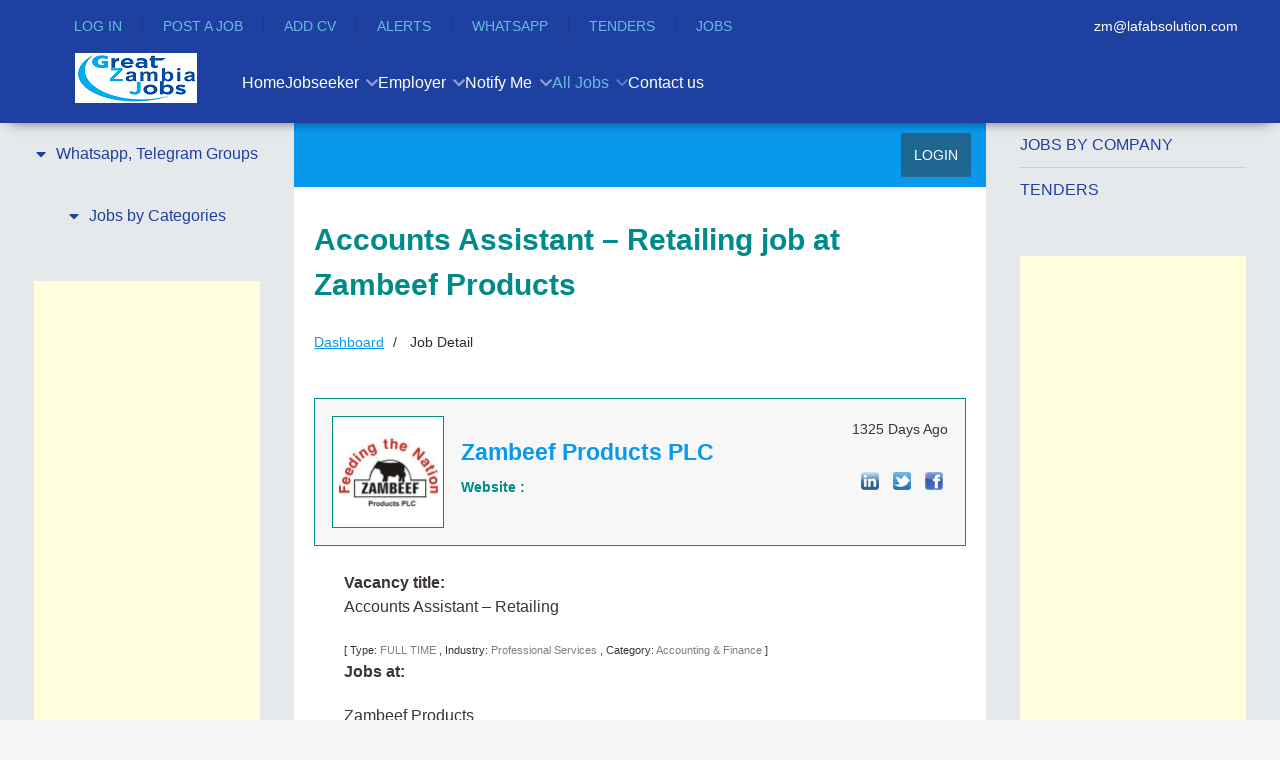

--- FILE ---
content_type: text/html; charset=utf-8
request_url: https://www.google.com/recaptcha/api2/aframe
body_size: 266
content:
<!DOCTYPE HTML><html><head><meta http-equiv="content-type" content="text/html; charset=UTF-8"></head><body><script nonce="KeZ-l2o_w6_lOqOFFeZeLg">/** Anti-fraud and anti-abuse applications only. See google.com/recaptcha */ try{var clients={'sodar':'https://pagead2.googlesyndication.com/pagead/sodar?'};window.addEventListener("message",function(a){try{if(a.source===window.parent){var b=JSON.parse(a.data);var c=clients[b['id']];if(c){var d=document.createElement('img');d.src=c+b['params']+'&rc='+(localStorage.getItem("rc::a")?sessionStorage.getItem("rc::b"):"");window.document.body.appendChild(d);sessionStorage.setItem("rc::e",parseInt(sessionStorage.getItem("rc::e")||0)+1);localStorage.setItem("rc::h",'1769704882466');}}}catch(b){}});window.parent.postMessage("_grecaptcha_ready", "*");}catch(b){}</script></body></html>